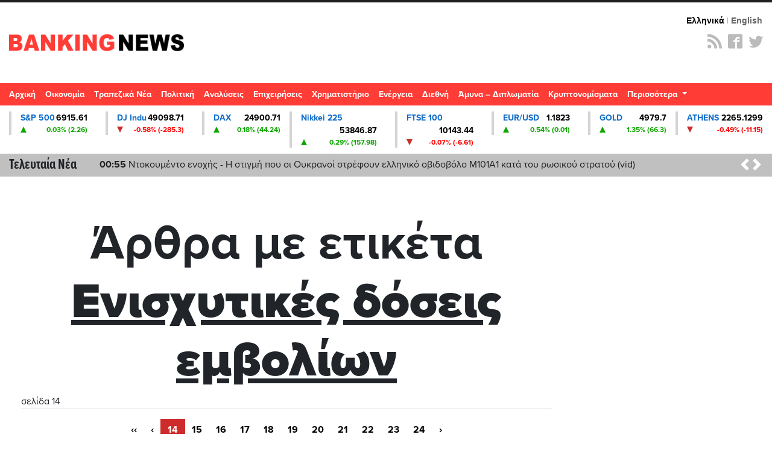

--- FILE ---
content_type: text/html; charset=UTF-8
request_url: https://st.bankingnews.gr//widget/MarketSnapshot.php?id=1
body_size: 140
content:
 	<a href="/diktes/snp" title="Γραφήματα και Ιστορικά S&P 500" class="col-md-2xx"> 
		<div class="card card_up">
			<div class="line1"><span class="name">S&P 500</span> <span class="value">6915.61</span> </div>
			<div class="line2"><span class="sign sign_up" ></span> <span class="change">0.03% (2.26)</span> </div>
		</div>
	</a>

		<!-- Cached 24th January 2026 05:58:23 --!>

--- FILE ---
content_type: text/html; charset=UTF-8
request_url: https://st.bankingnews.gr//widget/MarketSnapshot.php?id=2
body_size: 148
content:
 	<a href="/diktes/DJI" title="Γραφήματα και Ιστορικά DJ Indu" class="col-md-2xx"> 
		<div class="card card_down">
			<div class="line1"><span class="name">DJ Indu</span> <span class="value">49098.71</span> </div>
			<div class="line2"><span class="sign sign_down" ></span> <span class="change">-0.58% (-285.3)</span> </div>
		</div>
	</a>

		<!-- Cached 24th January 2026 05:58:21 --!>

--- FILE ---
content_type: text/html; charset=UTF-8
request_url: https://st.bankingnews.gr//widget/MarketSnapshot.php?id=3
body_size: 133
content:
 	<a href="/diktes/dax" title="Γραφήματα και Ιστορικά DAX" class="col-md-2xx"> 
		<div class="card card_up">
			<div class="line1"><span class="name">DAX</span> <span class="value">24900.71</span> </div>
			<div class="line2"><span class="sign sign_up" ></span> <span class="change">0.18% (44.24)</span> </div>
		</div>
	</a>

		<!-- Cached 24th January 2026 05:58:29 --!>

--- FILE ---
content_type: text/html; charset=UTF-8
request_url: https://st.bankingnews.gr//widget/MarketSnapshot.php?id=4
body_size: 150
content:
 	<a href="/diktes/n225" title="Γραφήματα και Ιστορικά Nikkei 225" class="col-md-2xx"> 
		<div class="card card_up">
			<div class="line1"><span class="name">Nikkei 225</span> <span class="value">53846.87</span> </div>
			<div class="line2"><span class="sign sign_up" ></span> <span class="change">0.29% (157.98)</span> </div>
		</div>
	</a>

		<!-- Cached 24th January 2026 05:58:23 --!>

--- FILE ---
content_type: text/html; charset=UTF-8
request_url: https://st.bankingnews.gr//widget/MarketSnapshot.php?id=6
body_size: 153
content:
 	<a href="/diktes/FTSE100" title="Γραφήματα και Ιστορικά FTSE 100" class="col-md-2xx"> 
		<div class="card card_down">
			<div class="line1"><span class="name">FTSE 100</span> <span class="value">10143.44</span> </div>
			<div class="line2"><span class="sign sign_down" ></span> <span class="change">-0.07% (-6.61)</span> </div>
		</div>
	</a>

		<!-- Cached 24th January 2026 05:58:21 --!>

--- FILE ---
content_type: text/html; charset=UTF-8
request_url: https://st.bankingnews.gr//widget/MarketSnapshot.php?id=7
body_size: 142
content:
 	<a href="/diktes/EURUSD" title="Γραφήματα και Ιστορικά EUR/USD" class="col-md-2xx"> 
		<div class="card card_up">
			<div class="line1"><span class="name">EUR/USD</span> <span class="value">1.1823</span> </div>
			<div class="line2"><span class="sign sign_up" ></span> <span class="change">0.54% (0.01)</span> </div>
		</div>
	</a>

		<!-- Cached 24th January 2026 05:58:21 --!>

--- FILE ---
content_type: text/html; charset=UTF-8
request_url: https://st.bankingnews.gr//widget/MarketSnapshot.php?id=8
body_size: 130
content:
 	<a href="/diktes/gold" title="Γραφήματα και Ιστορικά GOLD" class="col-md-2xx"> 
		<div class="card card_up">
			<div class="line1"><span class="name">GOLD</span> <span class="value">4979.7</span> </div>
			<div class="line2"><span class="sign sign_up" ></span> <span class="change">1.35% (66.3)</span> </div>
		</div>
	</a>

		<!-- Cached 24th January 2026 05:58:23 --!>

--- FILE ---
content_type: text/html; charset=UTF-8
request_url: https://st.bankingnews.gr//widget/MarketSnapshot.php?id=11
body_size: 147
content:
 	<a href="/metoxes/GD" title="Γραφήματα και Ιστορικά ATHENS" class="col-md-2xx"> 
		<div class="card card_down">
			<div class="line1"><span class="name">ATHENS</span> <span class="value">2265.1299</span> </div>
			<div class="line2"><span class="sign sign_down" ></span> <span class="change">-0.49% (-11.15)</span> </div>
		</div>
	</a>

		<!-- Cached 24th January 2026 06:06:37 --!>

--- FILE ---
content_type: application/javascript; charset=utf-8
request_url: https://fundingchoicesmessages.google.com/f/AGSKWxVcM4VJNH4iFSmOjNeJ1gmkF70U4mIS5oSZyHFtcPu_2vBL6zskM48HnG5yRZfW7UbdJYBlKUreqCrBubFnAr7ClKfjIEBg-vNbp1wh4lcNESv7bhAuxb_YaJHVxuezi9sU_36dp9tp2HSMY97DOG6zghLsWUE0x_5WoWICfgr4GNqJmkJiMXI82TDQ/_/ad125x125./getad?/inlinetextads?/image/ads__smartads_
body_size: -1289
content:
window['fbcf7273-4c59-45b2-8607-f4af489dae2b'] = true;